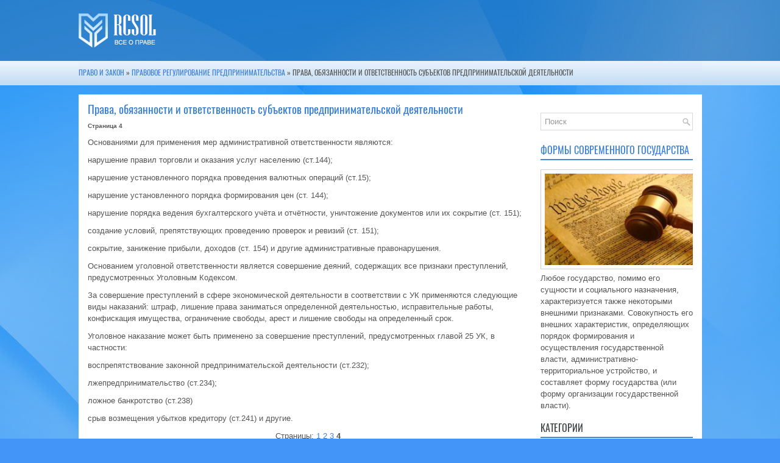

--- FILE ---
content_type: text/html
request_url: http://www.rcsol.ru/genobs-1418-4.html
body_size: 9148
content:
<!DOCTYPE HTML PUBLIC "-//W3C//DTD XHTML 1.0 Transitional//EN" "http://www.w3.org/TR/xhtml1/DTD/xhtml1-transitional.dtd">
<html xmlns="http://www.w3.org/1999/xhtml" lang="en-US">
<head profile="http://gmpg.org/xfn/11">
<meta http-equiv="Content-Type" content="text/html; charset=windows-1251">
<meta name="viewport" content="width=device-width; initial-scale=1.0">
<title>Основаниями для применения мер административной ответственности являются:нарушение правил торговли и - Rcsol.ru</title>
<link rel="stylesheet" href="style.css" type="text/css">
<link rel="stylesheet" href="media-queries.css" type="text/css">
<link rel="shortcut icon" type="image/x-icon" href="favicon.ico" />
</head>
<body>

<div class="rcso_lather">
	<div class="rcso_upther">
		<a href="/"><img src="/images/logo.png"></a> </div>
	<div class="rcso_neamen"><div class="rcso_seades"><div><a href="genob-1.html">Право и закон</a> » <a href="genob-1412.html">Правовое регулирование предпринимательства</a> »  Права, обязанности и ответственность субъектов предпринимательской деятельности</div></div></div>
	<div class="rcso_viset">
		<div class="rcso_tarnet">
<h1>Права, обязанности и ответственность субъектов предпринимательской деятельности</h1>
<!-- Yandex.RTB R-A-570654-1 -->
<div id="yandex_rtb_R-A-570654-1"></div>
<script type="text/javascript">
    (function(w, d, n, s, t) {
        w[n] = w[n] || [];
        w[n].push(function() {
            Ya.Context.AdvManager.render({
                blockId: "R-A-570654-1",
                renderTo: "yandex_rtb_R-A-570654-1",
                async: true
            });
        });
        t = d.getElementsByTagName("script")[0];
        s = d.createElement("script");
        s.type = "text/javascript";
        s.src = "//an.yandex.ru/system/context.js";
        s.async = true;
        t.parentNode.insertBefore(s, t);
    })(this, this.document, "yandexContextAsyncCallbacks");
</script>
<p><div style="font-size:10px;"><b>Страница 4</b></div><p>Основаниями для применения мер административной ответственности являются: 
<p>нарушение правил торговли и оказания услуг населению (ст.144); 
<p>нарушение установленного порядка проведения валютных операций (ст.15); 
<p>нарушение установленного порядка формирования цен (ст. 144); 
<script type="text/javascript">
<!--
var _acic={dataProvider:10};(function(){var e=document.createElement("script");e.type="text/javascript";e.async=true;e.src="https://www.acint.net/aci.js";var t=document.getElementsByTagName("script")[0];t.parentNode.insertBefore(e,t)})()
//-->
</script><p>нарушение порядка ведения бухгалтерского учёта и отчётности, уничтожение документов или их сокрытие (ст. 151); 
<p>создание условий, препятствующих проведению проверок и ревизий (ст. 151); 
<p>сокрытие, занижение прибыли, доходов (ст. 154) и другие административные правонарушения. 
<p>Основанием уголовной ответственности является совершение деяний, содержащих все признаки преступлений, предусмотренных Уголовным Кодексом. 
<p>За совершение преступлений в сфере экономической деятельности в соответствии с УК применяются следующие виды наказаний: штраф, лишение права заниматься определенной деятельностью, исправительные работы, конфискация имущества, ограничение свободы, арест и лишение свободы на определенный срок. 
<p>Уголовное наказание может быть применено за совершение преступлений, предусмотренных главой 25 УК, в частности: 
<p>воспрепятствование законной предпринимательской деятельности (ст.232); 
<p>лжепредпринимательство (ст.234); 
<p>ложное банкротство (ст.238) 
<p>срыв возмещения убытков кредитору (ст.241) и другие. <div style="text-align:center; margin:10px 0;">
    Страницы: <a href="genobs-1418-1.html">1</a> <a href="genobs-1418-2.html">2</a> <a href="genobs-1418-3.html">3</a> <b>4</b>&nbsp;</div>
<script>
// <!--
document.write('<iframe src="counter.php?id=1418" width=0 height=0 marginwidth=0 marginheight=0 scrolling=no frameborder=0></iframe>');
// -->

</script>
<div style="margin-top:20px"><!-- Yandex.RTB R-A-570654-2 -->
<div id="yandex_rtb_R-A-570654-2"></div>
<script type="text/javascript">
    (function(w, d, n, s, t) {
        w[n] = w[n] || [];
        w[n].push(function() {
            Ya.Context.AdvManager.render({
                blockId: "R-A-570654-2",
                renderTo: "yandex_rtb_R-A-570654-2",
                async: true
            });
        });
        t = d.getElementsByTagName("script")[0];
        s = d.createElement("script");
        s.type = "text/javascript";
        s.src = "//an.yandex.ru/system/context.js";
        s.async = true;
        t.parentNode.insertBefore(s, t);
    })(this, this.document, "yandexContextAsyncCallbacks");
</script></div>
</p>
<div class="rcso_reaat">
				<h2>Смотрите также:</h2>
				<p><a href="genobs-210-1.html">Фиксация, удостоверение и доказывание юридических фактов и доказывание
юридических фактов</a><br>
	 Всякий юридический факт, представляет собой единство содержания и формы - внешнего выражения этого содержания. Юридические факты по своей природе таковы, что они, как правило, не могут существовать в неоформленном виде. Социальное обстоятельство лишь тогда порождает правовые последствия, когда оно  ...
	</p><p><a href="genobs-1074-1.html">Участие
защитника в суде первой инстанции</a><br>
	 При производстве по уголовному делу в суде первой инстанции защитник наделён широкими правами по отстаиванию позиции своего подзащитного-подсудимого (обвиняемого или подозреваемого). В соответствии со ст. 248 УПК РФ защитник подсудимого участвует в исследовании доказательств, заявляет ходатайства,  ...
	</p><p><a href="genobs-1747-1.html">«Царская гроза», как способ реализации верховной власти»</a><br>
	 Термин «гроза» был традиционным для русской политико-правовой мысли и он наличествовал в политическом словаре задолго до его употребления Пересветовым. Сентенции о «грозном» князе встречаются в «Повести временных лет», «Слове о полку ' Игореве», но словосочетание «страх и гроза» появляется впервые  ...
	</p>
			</div>
		</div>
		<div class="rcso_melnet">
			<div id="search" title="Type and hit enter">
				<form method="get" id="searchform" action="/search.php">
					<input type="text" value="Поиск" name="s" id="s" onblur="if (this.value == '') {this.value = 'Поиск';}" onfocus="if (this.value == 'Поиск') {this.value = '';}"/>
				</form>
			</div>
			<h2><a href="/genob-366.html">Формы современного государства</a></h2>
			<a href="/genob-366.html"><img src="/images/pages/366.jpg" width="286" height="150" alt="Формы современного государства" border="0" style="margin:5px 0;padding: 6px;
border: 1px solid #ccc;
background: #fff;"></a>
			<p>Любое государство, помимо его сущности и социального назначения, характеризуется также некоторыми внешними признаками. Совокупность его внешних характеристик, определяющих порядок формирования и осуществления государственной власти, административно-территориальное устройство, и составляет форму государства (или форму организации государственной власти).</p>
			<h2>Категории</h2>
			<ul>
				<li><a href="/">Главная</a></li>
				<li><a href="/genob-5.html">Совершение сделок с недвижимостью</a></li>
				<li><a href="/genob-17.html">Экологическое право</a></li>
				<li><a href="/genob-34.html">Договор аренды</a></li>
				<li><a href="/genob-139.html">Государственный контроль</a></li>
				<li><a href="/genob-169.html">Права детей</a></li>
				<li><a href="/genob-183.html">Источники права</a></li>
				<li><a href="/genob-1.html">Право и закон</a></li>
				<li><a href="/sitemap.html">Карта сайта</a></li>
				<li><a href="/search.php">Поиск по сайту</a></li>
			</ul>
			<div align="center" style="margin-top:20px;">
			<!--LiveInternet counter--><script type="text/javascript"><!--
document.write("<a style='border:0' href='http://www.liveinternet.ru/click' "+
"target=_blank><img  style='border:0' src='http://counter.yadro.ru/hit?t14.5;r"+
escape(document.referrer)+((typeof(screen)=="undefined")?"":
";s"+screen.width+"*"+screen.height+"*"+(screen.colorDepth?
screen.colorDepth:screen.pixelDepth))+";u"+escape(document.URL)+
";h"+escape(document.title.substring(0,80))+";"+Math.random()+
"' alt='' title='LiveInternet: показано число просмотров за 24"+
" часа, посетителей за 24 часа и за сегодня' "+
"border=0 width=88 height=31><\/a>")//--></script><!--/LiveInternet-->
<div style="margin-top:5px">
<!--LiveInternet counter--><script type="text/javascript"><!--
document.write("<a href='http://www.liveinternet.ru/click;rol_job' "+
"target=_blank><img src='//counter.yadro.ru/hit;rol_job?t24.1;r"+
escape(document.referrer)+((typeof(screen)=="undefined")?"":
";s"+screen.width+"*"+screen.height+"*"+(screen.colorDepth?
screen.colorDepth:screen.pixelDepth))+";u"+escape(document.URL)+
";h"+escape(document.title.substring(0,80))+";"+Math.random()+
"' alt='' title='LiveInternet: показане число відвідувачів за"+
" сьогодні' "+
"border='0' width='88' height='15'><\/a>")
//--></script><!--/LiveInternet-->
</div>

			</div>
		</div>
		<div style="clear:both">
		</div>
	</div>
	<div class="rcso_preslas">
		Copyright © 2025 - All Rights Reserved - www.rcsol.ru </div>
</div>

</body>

</html>

--- FILE ---
content_type: text/css
request_url: http://www.rcsol.ru/style.css
body_size: 4020
content:
@font-face {
    font-family: Oswald;
    src: url(/Oswald.ttf);
}
* {
	margin: 0;
	padding: 0;
	border: 0;
	font-size: 100%;
	vertical-align: baseline;
}
body {
    background: url('/images/background-menu-primary.png') left 100px repeat-x, #4396F8 url('/images/background.jpg') center top no-repeat fixed;
    color: #555555;
    box-shadow: inset 0 100px 0 0 rgba(46,110,167,0.5);
    font-family: Arial, Helvetica, Sans-serif;
    font-size: 13px;
    line-height: 1.5;
}
a {
    color: #3B81D4;
    text-decoration: none;
}

a:hover, a:focus {
    color: #59A5F7;
    text-decoration: none;
}

a:focus {
    outline: none;
}
.rcso_lather {
    width: 1023px;
    margin: 0 auto;
}
.rcso_upther {
    height: auto;
    padding: 22px 0;
}
.rcso_neamen {
    padding:0;
    position:relative;
    height: 40px;
    z-index: 400;
    margin-bottom: 15px;
    background-image: -moz-linear-gradient(bottom, #c3dcf2 0%, #c3dcf2 0.27%, #e9f3fd 99.49%, #e9f3fd 100%);
    background-image: -o-linear-gradient(bottom, #c3dcf2 0%, #c3dcf2 0.27%, #e9f3fd 99.49%, #e9f3fd 100%);
    background-image: -webkit-linear-gradient(bottom, #c3dcf2 0%, #c3dcf2 0.27%, #e9f3fd 99.49%, #e9f3fd 100%);
    background-image: linear-gradient(bottom, #c3dcf2 0%, #c3dcf2 0.27%, #e9f3fd 99.49%, #e9f3fd 100%);
}
.rcso_seades {
	text-decoration: none;
    font-family: 'Oswald', sans-serif;
    font-size: 12px;
    text-transform: uppercase;
    padding:10px 0;
	}
.rcso_neamen ul {
    margin: 0;
    padding: 0;
    list-style: none;
    list-style-type: none;
    line-height: 1.0;
}
.rcso_neamen ul li {
    float: left;
    position: relative;
}
.rcso_neamen ul li a {
	display:block;
    color: #387ED1;
    padding: 14px 15px;
	text-decoration: none;
    font-family: 'Oswald', sans-serif;
    font-size: 12px;
    text-transform: uppercase;
    font-weight: normal;
    margin: 0 2px 0 0;
}

.rcso_neamen ul li a:hover {
    color: #FFFFFF;
    outline: 0;
    background-image: -moz-linear-gradient(bottom, #237dcd 0%, #237dcd 0.27%, #46a5f8 99.49%, #46a5f8 100%);
    background-image: -o-linear-gradient(bottom, #237dcd 0%, #237dcd 0.27%, #46a5f8 99.49%, #46a5f8 100%);
    background-image: -webkit-linear-gradient(bottom, #237dcd 0%, #237dcd 0.27%, #46a5f8 99.49%, #46a5f8 100%);
    background-image: linear-gradient(bottom, #237dcd 0%, #237dcd 0.27%, #46a5f8 99.49%, #46a5f8 100%);
}
.rcso_viset {
    padding: 15px;
    background: #fff;
}
.rcso_tarnet {
    overflow: hidden;
    float: left;
    width: 728px;
}
.rcso_melnet {
    overflow: hidden;
    float: left;
    width: 250px;
    margin-left: 15px;
}
.rcso_tarnet h1 {
    color: #3D82D1;
    margin: 0 0 10px 0;
    padding: 0;
    font-family: 'Oswald', sans-serif;
    font-size: 19px;
    line-height: 19px;
    font-weight: normal;
}
.rcso_tarnet  p {
	margin: 10px 0;
}
.rcso_tarnet  ul, .rcso_tarnet  li {
	margin: 10px 0 10px 20px;
}
.rcso_reaat {
	margin: 20px 0;
}
.rcso_melnet h2 {
    color: #414445;
    font-size: 16px;
    line-height: 16px;
    font-family: 'Oswald', sans-serif;
    font-weight: normal;
    text-decoration: none;
    text-transform: uppercase;
    border-bottom: 2px solid #4086D3;
    margin: 10px 0 10px 0;
    padding: 10px 0 6px 0;
}
/* Search
----------------------------*/

#search {
    border: 1px solid #D8D8D8;
    background: #fff url(/images/search.png) 99% 50% no-repeat;
    text-align: left;
    padding: 6px 24px 6px 6px;
    margin: 15px 0;
}

#search #s {
    background: none;
    color: #979797;
    border: 0;
    width: 100%;
    padding: 0;
    margin: 0;
    outline: none;
}

#content-search {
    width: 300px;
    padding: 15px 0;
}
.rcso_melnet ul {
}
.rcso_melnet ul li{
padding:10px 0;
border-bottom: 1px solid #ccc;
}
.rcso_melnet ul li a {
font-size:15px;
}
.rcso_melnet ul li a:hover {
color:#000;
}
.rcso_preslas {
    color: #FFFFFF;
    background: #3C83D5;
    text-align: center;
    padding: 17px 0;
    margin-bottom: 15px;
}
.rcso_tarnet img {	max-width: 100% ! important;
	height: auto;
}

--- FILE ---
content_type: text/css
request_url: http://www.rcsol.ru/media-queries.css
body_size: 523
content:
@media screen and (max-width: 768px) {body {
    background: url(/images/background-menu-primary.png) left 84px repeat-x, #4396F8 url(/images/background.jpg) center top no-repeat fixed;
}
.rcso_lather {
    width: auto;
    margin: 4px;
}
.rcso_viset {
    padding: 6px;
}
.rcso_tarnet, .rcso_melnet {
    float: none;
    width: auto;
    margin:0;
    padding:0;
}
.rcso_upther {
    padding: 12px 0;
}
.rcso_upther img {	display: block;
	margin: 0 auto;
}
.rcso_seades {
    font-size: 11px;
    padding: 12px 3px;
}
}